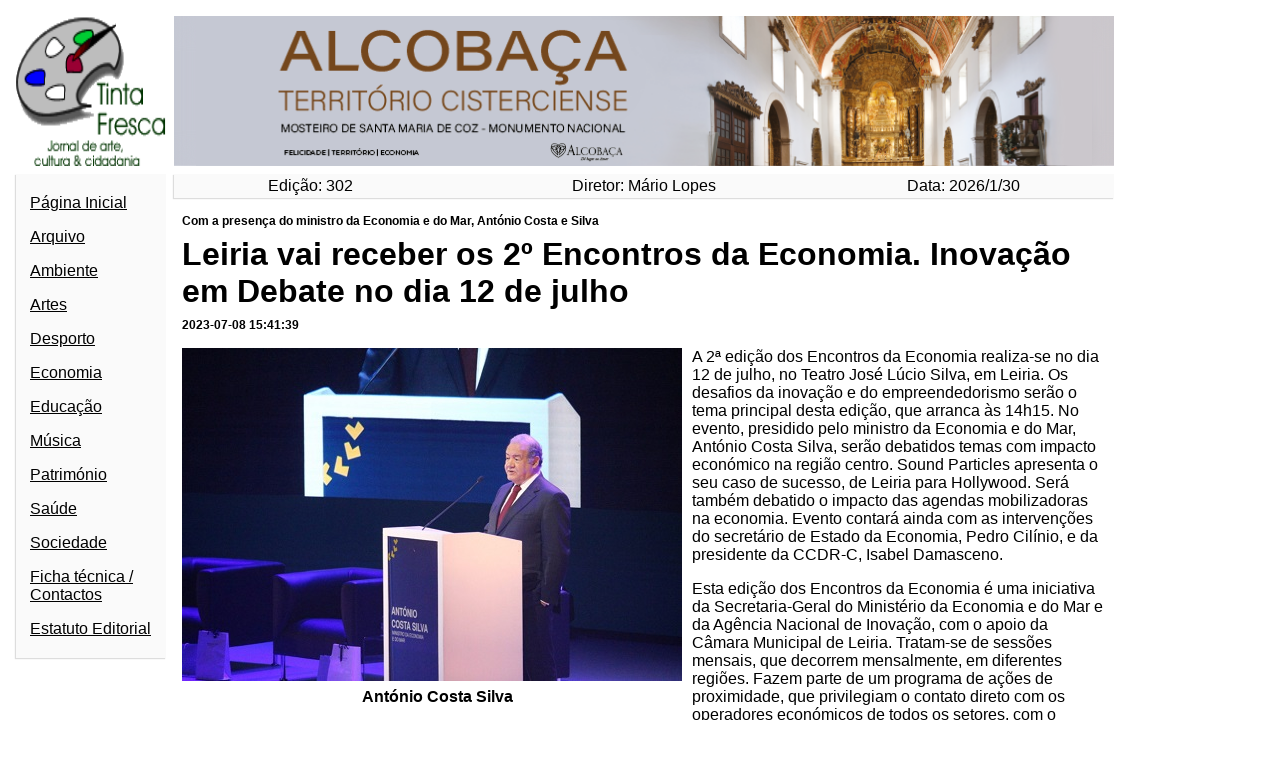

--- FILE ---
content_type: text/html; charset=UTF-8
request_url: https://tintafresca.net/index.php/2023/07/08/leiria-recebe-2a-edicao-dos-encontros-da-economia-inovacao-em-debate/
body_size: 9092
content:

<!DOCTYPE html>
<html>
 
    <head>

        <title>Leiria vai receber os 2º Encontros da Economia. Inovação em Debate no dia 12 de julho</title>
        <meta name="description" content="A 2ª edição dos Encontros da Economia realiza-se no dia 12 de julho, no Teatro José Lúcio Silva, em Leiria. Os desafios da inovação e do empreendedorismo serão o tema principal desta edição. No evento, presidido pelo ministro da Economia e do Mar, António Costa Silva, serão debatidos temas com impacto económico na região centro. Sound Particles apresenta o seu caso de sucesso, de Leiria para Hollywood. Será também debatido impacto das agendas mobilizadoras na economia. Pedro Cilínio, secretário de Estado da Economia, e Isabel Damasceno, presidente da CCDR são outras presenças.">
        <meta name="og:image" content="https://tintafresca.net/wp-content/uploads/2022/06/Antonio_Costa_e_Silva01.jpg">
        <link rel="icon" href="https://tintafresca.net/wp-content/uploads/2021/08/tin_logotipo.gif">

        <link rel='stylesheet' href='https://tintafresca.net/wp-content/themes/neo/style.css '>

        <meta charset="utf-8">

        <!-- Makes it so some CSS features I need that aren't on IE work on IE -->
        <script>window.MSInputMethodContext && document.documentMode && document.write('<script src="https://cdn.jsdelivr.net/gh/nuxodin/ie11CustomProperties@4.1.0/ie11CustomProperties.min.js"><\/script>');</script>

        <meta name='robots' content='max-image-preview:large' />
<link rel='dns-prefetch' href='//www.googletagmanager.com' />
<link rel='dns-prefetch' href='//pagead2.googlesyndication.com' />
<link rel="alternate" type="application/rss+xml" title="Feed de comentários de Tinta Fresca &raquo; Leiria vai receber os 2º Encontros da Economia. Inovação em Debate no dia 12 de julho" href="https://tintafresca.net/index.php/2023/07/08/leiria-recebe-2a-edicao-dos-encontros-da-economia-inovacao-em-debate/feed/" />
<link rel="alternate" title="oEmbed (JSON)" type="application/json+oembed" href="https://tintafresca.net/index.php/wp-json/oembed/1.0/embed?url=https%3A%2F%2Ftintafresca.net%2Findex.php%2F2023%2F07%2F08%2Fleiria-recebe-2a-edicao-dos-encontros-da-economia-inovacao-em-debate%2F" />
<link rel="alternate" title="oEmbed (XML)" type="text/xml+oembed" href="https://tintafresca.net/index.php/wp-json/oembed/1.0/embed?url=https%3A%2F%2Ftintafresca.net%2Findex.php%2F2023%2F07%2F08%2Fleiria-recebe-2a-edicao-dos-encontros-da-economia-inovacao-em-debate%2F&#038;format=xml" />
<style id='wp-img-auto-sizes-contain-inline-css' type='text/css'>
img:is([sizes=auto i],[sizes^="auto," i]){contain-intrinsic-size:3000px 1500px}
/*# sourceURL=wp-img-auto-sizes-contain-inline-css */
</style>
<style id='wp-emoji-styles-inline-css' type='text/css'>

	img.wp-smiley, img.emoji {
		display: inline !important;
		border: none !important;
		box-shadow: none !important;
		height: 1em !important;
		width: 1em !important;
		margin: 0 0.07em !important;
		vertical-align: -0.1em !important;
		background: none !important;
		padding: 0 !important;
	}
/*# sourceURL=wp-emoji-styles-inline-css */
</style>
<style id='wp-block-library-inline-css' type='text/css'>
:root{--wp-block-synced-color:#7a00df;--wp-block-synced-color--rgb:122,0,223;--wp-bound-block-color:var(--wp-block-synced-color);--wp-editor-canvas-background:#ddd;--wp-admin-theme-color:#007cba;--wp-admin-theme-color--rgb:0,124,186;--wp-admin-theme-color-darker-10:#006ba1;--wp-admin-theme-color-darker-10--rgb:0,107,160.5;--wp-admin-theme-color-darker-20:#005a87;--wp-admin-theme-color-darker-20--rgb:0,90,135;--wp-admin-border-width-focus:2px}@media (min-resolution:192dpi){:root{--wp-admin-border-width-focus:1.5px}}.wp-element-button{cursor:pointer}:root .has-very-light-gray-background-color{background-color:#eee}:root .has-very-dark-gray-background-color{background-color:#313131}:root .has-very-light-gray-color{color:#eee}:root .has-very-dark-gray-color{color:#313131}:root .has-vivid-green-cyan-to-vivid-cyan-blue-gradient-background{background:linear-gradient(135deg,#00d084,#0693e3)}:root .has-purple-crush-gradient-background{background:linear-gradient(135deg,#34e2e4,#4721fb 50%,#ab1dfe)}:root .has-hazy-dawn-gradient-background{background:linear-gradient(135deg,#faaca8,#dad0ec)}:root .has-subdued-olive-gradient-background{background:linear-gradient(135deg,#fafae1,#67a671)}:root .has-atomic-cream-gradient-background{background:linear-gradient(135deg,#fdd79a,#004a59)}:root .has-nightshade-gradient-background{background:linear-gradient(135deg,#330968,#31cdcf)}:root .has-midnight-gradient-background{background:linear-gradient(135deg,#020381,#2874fc)}:root{--wp--preset--font-size--normal:16px;--wp--preset--font-size--huge:42px}.has-regular-font-size{font-size:1em}.has-larger-font-size{font-size:2.625em}.has-normal-font-size{font-size:var(--wp--preset--font-size--normal)}.has-huge-font-size{font-size:var(--wp--preset--font-size--huge)}.has-text-align-center{text-align:center}.has-text-align-left{text-align:left}.has-text-align-right{text-align:right}.has-fit-text{white-space:nowrap!important}#end-resizable-editor-section{display:none}.aligncenter{clear:both}.items-justified-left{justify-content:flex-start}.items-justified-center{justify-content:center}.items-justified-right{justify-content:flex-end}.items-justified-space-between{justify-content:space-between}.screen-reader-text{border:0;clip-path:inset(50%);height:1px;margin:-1px;overflow:hidden;padding:0;position:absolute;width:1px;word-wrap:normal!important}.screen-reader-text:focus{background-color:#ddd;clip-path:none;color:#444;display:block;font-size:1em;height:auto;left:5px;line-height:normal;padding:15px 23px 14px;text-decoration:none;top:5px;width:auto;z-index:100000}html :where(.has-border-color){border-style:solid}html :where([style*=border-top-color]){border-top-style:solid}html :where([style*=border-right-color]){border-right-style:solid}html :where([style*=border-bottom-color]){border-bottom-style:solid}html :where([style*=border-left-color]){border-left-style:solid}html :where([style*=border-width]){border-style:solid}html :where([style*=border-top-width]){border-top-style:solid}html :where([style*=border-right-width]){border-right-style:solid}html :where([style*=border-bottom-width]){border-bottom-style:solid}html :where([style*=border-left-width]){border-left-style:solid}html :where(img[class*=wp-image-]){height:auto;max-width:100%}:where(figure){margin:0 0 1em}html :where(.is-position-sticky){--wp-admin--admin-bar--position-offset:var(--wp-admin--admin-bar--height,0px)}@media screen and (max-width:600px){html :where(.is-position-sticky){--wp-admin--admin-bar--position-offset:0px}}

/*# sourceURL=wp-block-library-inline-css */
</style><style id='global-styles-inline-css' type='text/css'>
:root{--wp--preset--aspect-ratio--square: 1;--wp--preset--aspect-ratio--4-3: 4/3;--wp--preset--aspect-ratio--3-4: 3/4;--wp--preset--aspect-ratio--3-2: 3/2;--wp--preset--aspect-ratio--2-3: 2/3;--wp--preset--aspect-ratio--16-9: 16/9;--wp--preset--aspect-ratio--9-16: 9/16;--wp--preset--color--black: #000000;--wp--preset--color--cyan-bluish-gray: #abb8c3;--wp--preset--color--white: #ffffff;--wp--preset--color--pale-pink: #f78da7;--wp--preset--color--vivid-red: #cf2e2e;--wp--preset--color--luminous-vivid-orange: #ff6900;--wp--preset--color--luminous-vivid-amber: #fcb900;--wp--preset--color--light-green-cyan: #7bdcb5;--wp--preset--color--vivid-green-cyan: #00d084;--wp--preset--color--pale-cyan-blue: #8ed1fc;--wp--preset--color--vivid-cyan-blue: #0693e3;--wp--preset--color--vivid-purple: #9b51e0;--wp--preset--gradient--vivid-cyan-blue-to-vivid-purple: linear-gradient(135deg,rgb(6,147,227) 0%,rgb(155,81,224) 100%);--wp--preset--gradient--light-green-cyan-to-vivid-green-cyan: linear-gradient(135deg,rgb(122,220,180) 0%,rgb(0,208,130) 100%);--wp--preset--gradient--luminous-vivid-amber-to-luminous-vivid-orange: linear-gradient(135deg,rgb(252,185,0) 0%,rgb(255,105,0) 100%);--wp--preset--gradient--luminous-vivid-orange-to-vivid-red: linear-gradient(135deg,rgb(255,105,0) 0%,rgb(207,46,46) 100%);--wp--preset--gradient--very-light-gray-to-cyan-bluish-gray: linear-gradient(135deg,rgb(238,238,238) 0%,rgb(169,184,195) 100%);--wp--preset--gradient--cool-to-warm-spectrum: linear-gradient(135deg,rgb(74,234,220) 0%,rgb(151,120,209) 20%,rgb(207,42,186) 40%,rgb(238,44,130) 60%,rgb(251,105,98) 80%,rgb(254,248,76) 100%);--wp--preset--gradient--blush-light-purple: linear-gradient(135deg,rgb(255,206,236) 0%,rgb(152,150,240) 100%);--wp--preset--gradient--blush-bordeaux: linear-gradient(135deg,rgb(254,205,165) 0%,rgb(254,45,45) 50%,rgb(107,0,62) 100%);--wp--preset--gradient--luminous-dusk: linear-gradient(135deg,rgb(255,203,112) 0%,rgb(199,81,192) 50%,rgb(65,88,208) 100%);--wp--preset--gradient--pale-ocean: linear-gradient(135deg,rgb(255,245,203) 0%,rgb(182,227,212) 50%,rgb(51,167,181) 100%);--wp--preset--gradient--electric-grass: linear-gradient(135deg,rgb(202,248,128) 0%,rgb(113,206,126) 100%);--wp--preset--gradient--midnight: linear-gradient(135deg,rgb(2,3,129) 0%,rgb(40,116,252) 100%);--wp--preset--font-size--small: 13px;--wp--preset--font-size--medium: 20px;--wp--preset--font-size--large: 36px;--wp--preset--font-size--x-large: 42px;--wp--preset--spacing--20: 0.44rem;--wp--preset--spacing--30: 0.67rem;--wp--preset--spacing--40: 1rem;--wp--preset--spacing--50: 1.5rem;--wp--preset--spacing--60: 2.25rem;--wp--preset--spacing--70: 3.38rem;--wp--preset--spacing--80: 5.06rem;--wp--preset--shadow--natural: 6px 6px 9px rgba(0, 0, 0, 0.2);--wp--preset--shadow--deep: 12px 12px 50px rgba(0, 0, 0, 0.4);--wp--preset--shadow--sharp: 6px 6px 0px rgba(0, 0, 0, 0.2);--wp--preset--shadow--outlined: 6px 6px 0px -3px rgb(255, 255, 255), 6px 6px rgb(0, 0, 0);--wp--preset--shadow--crisp: 6px 6px 0px rgb(0, 0, 0);}:where(.is-layout-flex){gap: 0.5em;}:where(.is-layout-grid){gap: 0.5em;}body .is-layout-flex{display: flex;}.is-layout-flex{flex-wrap: wrap;align-items: center;}.is-layout-flex > :is(*, div){margin: 0;}body .is-layout-grid{display: grid;}.is-layout-grid > :is(*, div){margin: 0;}:where(.wp-block-columns.is-layout-flex){gap: 2em;}:where(.wp-block-columns.is-layout-grid){gap: 2em;}:where(.wp-block-post-template.is-layout-flex){gap: 1.25em;}:where(.wp-block-post-template.is-layout-grid){gap: 1.25em;}.has-black-color{color: var(--wp--preset--color--black) !important;}.has-cyan-bluish-gray-color{color: var(--wp--preset--color--cyan-bluish-gray) !important;}.has-white-color{color: var(--wp--preset--color--white) !important;}.has-pale-pink-color{color: var(--wp--preset--color--pale-pink) !important;}.has-vivid-red-color{color: var(--wp--preset--color--vivid-red) !important;}.has-luminous-vivid-orange-color{color: var(--wp--preset--color--luminous-vivid-orange) !important;}.has-luminous-vivid-amber-color{color: var(--wp--preset--color--luminous-vivid-amber) !important;}.has-light-green-cyan-color{color: var(--wp--preset--color--light-green-cyan) !important;}.has-vivid-green-cyan-color{color: var(--wp--preset--color--vivid-green-cyan) !important;}.has-pale-cyan-blue-color{color: var(--wp--preset--color--pale-cyan-blue) !important;}.has-vivid-cyan-blue-color{color: var(--wp--preset--color--vivid-cyan-blue) !important;}.has-vivid-purple-color{color: var(--wp--preset--color--vivid-purple) !important;}.has-black-background-color{background-color: var(--wp--preset--color--black) !important;}.has-cyan-bluish-gray-background-color{background-color: var(--wp--preset--color--cyan-bluish-gray) !important;}.has-white-background-color{background-color: var(--wp--preset--color--white) !important;}.has-pale-pink-background-color{background-color: var(--wp--preset--color--pale-pink) !important;}.has-vivid-red-background-color{background-color: var(--wp--preset--color--vivid-red) !important;}.has-luminous-vivid-orange-background-color{background-color: var(--wp--preset--color--luminous-vivid-orange) !important;}.has-luminous-vivid-amber-background-color{background-color: var(--wp--preset--color--luminous-vivid-amber) !important;}.has-light-green-cyan-background-color{background-color: var(--wp--preset--color--light-green-cyan) !important;}.has-vivid-green-cyan-background-color{background-color: var(--wp--preset--color--vivid-green-cyan) !important;}.has-pale-cyan-blue-background-color{background-color: var(--wp--preset--color--pale-cyan-blue) !important;}.has-vivid-cyan-blue-background-color{background-color: var(--wp--preset--color--vivid-cyan-blue) !important;}.has-vivid-purple-background-color{background-color: var(--wp--preset--color--vivid-purple) !important;}.has-black-border-color{border-color: var(--wp--preset--color--black) !important;}.has-cyan-bluish-gray-border-color{border-color: var(--wp--preset--color--cyan-bluish-gray) !important;}.has-white-border-color{border-color: var(--wp--preset--color--white) !important;}.has-pale-pink-border-color{border-color: var(--wp--preset--color--pale-pink) !important;}.has-vivid-red-border-color{border-color: var(--wp--preset--color--vivid-red) !important;}.has-luminous-vivid-orange-border-color{border-color: var(--wp--preset--color--luminous-vivid-orange) !important;}.has-luminous-vivid-amber-border-color{border-color: var(--wp--preset--color--luminous-vivid-amber) !important;}.has-light-green-cyan-border-color{border-color: var(--wp--preset--color--light-green-cyan) !important;}.has-vivid-green-cyan-border-color{border-color: var(--wp--preset--color--vivid-green-cyan) !important;}.has-pale-cyan-blue-border-color{border-color: var(--wp--preset--color--pale-cyan-blue) !important;}.has-vivid-cyan-blue-border-color{border-color: var(--wp--preset--color--vivid-cyan-blue) !important;}.has-vivid-purple-border-color{border-color: var(--wp--preset--color--vivid-purple) !important;}.has-vivid-cyan-blue-to-vivid-purple-gradient-background{background: var(--wp--preset--gradient--vivid-cyan-blue-to-vivid-purple) !important;}.has-light-green-cyan-to-vivid-green-cyan-gradient-background{background: var(--wp--preset--gradient--light-green-cyan-to-vivid-green-cyan) !important;}.has-luminous-vivid-amber-to-luminous-vivid-orange-gradient-background{background: var(--wp--preset--gradient--luminous-vivid-amber-to-luminous-vivid-orange) !important;}.has-luminous-vivid-orange-to-vivid-red-gradient-background{background: var(--wp--preset--gradient--luminous-vivid-orange-to-vivid-red) !important;}.has-very-light-gray-to-cyan-bluish-gray-gradient-background{background: var(--wp--preset--gradient--very-light-gray-to-cyan-bluish-gray) !important;}.has-cool-to-warm-spectrum-gradient-background{background: var(--wp--preset--gradient--cool-to-warm-spectrum) !important;}.has-blush-light-purple-gradient-background{background: var(--wp--preset--gradient--blush-light-purple) !important;}.has-blush-bordeaux-gradient-background{background: var(--wp--preset--gradient--blush-bordeaux) !important;}.has-luminous-dusk-gradient-background{background: var(--wp--preset--gradient--luminous-dusk) !important;}.has-pale-ocean-gradient-background{background: var(--wp--preset--gradient--pale-ocean) !important;}.has-electric-grass-gradient-background{background: var(--wp--preset--gradient--electric-grass) !important;}.has-midnight-gradient-background{background: var(--wp--preset--gradient--midnight) !important;}.has-small-font-size{font-size: var(--wp--preset--font-size--small) !important;}.has-medium-font-size{font-size: var(--wp--preset--font-size--medium) !important;}.has-large-font-size{font-size: var(--wp--preset--font-size--large) !important;}.has-x-large-font-size{font-size: var(--wp--preset--font-size--x-large) !important;}
/*# sourceURL=global-styles-inline-css */
</style>

<style id='classic-theme-styles-inline-css' type='text/css'>
/*! This file is auto-generated */
.wp-block-button__link{color:#fff;background-color:#32373c;border-radius:9999px;box-shadow:none;text-decoration:none;padding:calc(.667em + 2px) calc(1.333em + 2px);font-size:1.125em}.wp-block-file__button{background:#32373c;color:#fff;text-decoration:none}
/*# sourceURL=/wp-includes/css/classic-themes.min.css */
</style>

<!-- Google tag (gtag.js) snippet added by Site Kit -->
<!-- Google Analytics snippet added by Site Kit -->
<script type="text/javascript" src="https://www.googletagmanager.com/gtag/js?id=G-QNCE36250T" id="google_gtagjs-js" async></script>
<script type="text/javascript" id="google_gtagjs-js-after">
/* <![CDATA[ */
window.dataLayer = window.dataLayer || [];function gtag(){dataLayer.push(arguments);}
gtag("set","linker",{"domains":["tintafresca.net"]});
gtag("js", new Date());
gtag("set", "developer_id.dZTNiMT", true);
gtag("config", "G-QNCE36250T", {"googlesitekit_post_type":"post","googlesitekit_post_date":"20230708","googlesitekit_post_author":"M\u00e1rio Lopes"});
//# sourceURL=google_gtagjs-js-after
/* ]]> */
</script>
<link rel="https://api.w.org/" href="https://tintafresca.net/index.php/wp-json/" /><link rel="alternate" title="JSON" type="application/json" href="https://tintafresca.net/index.php/wp-json/wp/v2/posts/28600" /><link rel="EditURI" type="application/rsd+xml" title="RSD" href="https://tintafresca.net/xmlrpc.php?rsd" />
<meta name="generator" content="WordPress 6.9" />
<link rel="canonical" href="https://tintafresca.net/index.php/2023/07/08/leiria-recebe-2a-edicao-dos-encontros-da-economia-inovacao-em-debate/" />
<link rel='shortlink' href='https://tintafresca.net/?p=28600' />
<meta name="generator" content="Site Kit by Google 1.171.0" /><!-- Analytics by WP Statistics - https://wp-statistics.com -->
<meta name="google-site-verification" content="Uof2RiFeIMsdx18zJ6eVZw0sgO44i8lgHKkk_4gT2Gc">
<!-- Google AdSense meta tags added by Site Kit -->
<meta name="google-adsense-platform-account" content="ca-host-pub-2644536267352236">
<meta name="google-adsense-platform-domain" content="sitekit.withgoogle.com">
<!-- End Google AdSense meta tags added by Site Kit -->

<!-- Google AdSense snippet added by Site Kit -->
<script type="text/javascript" async="async" src="https://pagead2.googlesyndication.com/pagead/js/adsbygoogle.js?client=ca-pub-2318898776856425&amp;host=ca-host-pub-2644536267352236" crossorigin="anonymous"></script>

<!-- End Google AdSense snippet added by Site Kit -->
<link rel="icon" href="https://tintafresca.net/wp-content/uploads/2021/08/tin_logotipo.gif" sizes="32x32" />
<link rel="icon" href="https://tintafresca.net/wp-content/uploads/2021/08/tin_logotipo.gif" sizes="192x192" />
<link rel="apple-touch-icon" href="https://tintafresca.net/wp-content/uploads/2021/08/tin_logotipo.gif" />
<meta name="msapplication-TileImage" content="https://tintafresca.net/wp-content/uploads/2021/08/tin_logotipo.gif" />

    </head>

    <body> 
    
    <script type="speculationrules">
{"prefetch":[{"source":"document","where":{"and":[{"href_matches":"/*"},{"not":{"href_matches":["/wp-*.php","/wp-admin/*","/wp-content/uploads/*","/wp-content/*","/wp-content/plugins/*","/wp-content/themes/neo/*","/*\\?(.+)"]}},{"not":{"selector_matches":"a[rel~=\"nofollow\"]"}},{"not":{"selector_matches":".no-prefetch, .no-prefetch a"}}]},"eagerness":"conservative"}]}
</script>
<script id="wp-emoji-settings" type="application/json">
{"baseUrl":"https://s.w.org/images/core/emoji/17.0.2/72x72/","ext":".png","svgUrl":"https://s.w.org/images/core/emoji/17.0.2/svg/","svgExt":".svg","source":{"concatemoji":"https://tintafresca.net/wp-includes/js/wp-emoji-release.min.js?ver=6.9"}}
</script>
<script type="module">
/* <![CDATA[ */
/*! This file is auto-generated */
const a=JSON.parse(document.getElementById("wp-emoji-settings").textContent),o=(window._wpemojiSettings=a,"wpEmojiSettingsSupports"),s=["flag","emoji"];function i(e){try{var t={supportTests:e,timestamp:(new Date).valueOf()};sessionStorage.setItem(o,JSON.stringify(t))}catch(e){}}function c(e,t,n){e.clearRect(0,0,e.canvas.width,e.canvas.height),e.fillText(t,0,0);t=new Uint32Array(e.getImageData(0,0,e.canvas.width,e.canvas.height).data);e.clearRect(0,0,e.canvas.width,e.canvas.height),e.fillText(n,0,0);const a=new Uint32Array(e.getImageData(0,0,e.canvas.width,e.canvas.height).data);return t.every((e,t)=>e===a[t])}function p(e,t){e.clearRect(0,0,e.canvas.width,e.canvas.height),e.fillText(t,0,0);var n=e.getImageData(16,16,1,1);for(let e=0;e<n.data.length;e++)if(0!==n.data[e])return!1;return!0}function u(e,t,n,a){switch(t){case"flag":return n(e,"\ud83c\udff3\ufe0f\u200d\u26a7\ufe0f","\ud83c\udff3\ufe0f\u200b\u26a7\ufe0f")?!1:!n(e,"\ud83c\udde8\ud83c\uddf6","\ud83c\udde8\u200b\ud83c\uddf6")&&!n(e,"\ud83c\udff4\udb40\udc67\udb40\udc62\udb40\udc65\udb40\udc6e\udb40\udc67\udb40\udc7f","\ud83c\udff4\u200b\udb40\udc67\u200b\udb40\udc62\u200b\udb40\udc65\u200b\udb40\udc6e\u200b\udb40\udc67\u200b\udb40\udc7f");case"emoji":return!a(e,"\ud83e\u1fac8")}return!1}function f(e,t,n,a){let r;const o=(r="undefined"!=typeof WorkerGlobalScope&&self instanceof WorkerGlobalScope?new OffscreenCanvas(300,150):document.createElement("canvas")).getContext("2d",{willReadFrequently:!0}),s=(o.textBaseline="top",o.font="600 32px Arial",{});return e.forEach(e=>{s[e]=t(o,e,n,a)}),s}function r(e){var t=document.createElement("script");t.src=e,t.defer=!0,document.head.appendChild(t)}a.supports={everything:!0,everythingExceptFlag:!0},new Promise(t=>{let n=function(){try{var e=JSON.parse(sessionStorage.getItem(o));if("object"==typeof e&&"number"==typeof e.timestamp&&(new Date).valueOf()<e.timestamp+604800&&"object"==typeof e.supportTests)return e.supportTests}catch(e){}return null}();if(!n){if("undefined"!=typeof Worker&&"undefined"!=typeof OffscreenCanvas&&"undefined"!=typeof URL&&URL.createObjectURL&&"undefined"!=typeof Blob)try{var e="postMessage("+f.toString()+"("+[JSON.stringify(s),u.toString(),c.toString(),p.toString()].join(",")+"));",a=new Blob([e],{type:"text/javascript"});const r=new Worker(URL.createObjectURL(a),{name:"wpTestEmojiSupports"});return void(r.onmessage=e=>{i(n=e.data),r.terminate(),t(n)})}catch(e){}i(n=f(s,u,c,p))}t(n)}).then(e=>{for(const n in e)a.supports[n]=e[n],a.supports.everything=a.supports.everything&&a.supports[n],"flag"!==n&&(a.supports.everythingExceptFlag=a.supports.everythingExceptFlag&&a.supports[n]);var t;a.supports.everythingExceptFlag=a.supports.everythingExceptFlag&&!a.supports.flag,a.supports.everything||((t=a.source||{}).concatemoji?r(t.concatemoji):t.wpemoji&&t.twemoji&&(r(t.twemoji),r(t.wpemoji)))});
//# sourceURL=https://tintafresca.net/wp-includes/js/wp-emoji-loader.min.js
/* ]]> */
</script>

        
<div id="header">

    <a href="https://tintafresca.net"><img id="logo" src="https://tintafresca.net/wp-content/uploads/2021/08/tin_logotipo.gif"></a>
    
    <a class="add" id="header_add" href="https://www.cm-alcobaca.pt/" style='background: url("https://tintafresca.net/wp-content/uploads/2024/01/Banner_Alcobaca_dezembro21.png");'>
        <div class="blur"></div>
        <img src="https://tintafresca.net/wp-content/uploads/2024/01/Banner_Alcobaca_dezembro21.png">
    </a>

    
</div>
<div id="sub-header">

    <p id="edition"> Edição:  302</p>
    <p id="editor">  Diretor: Mário Lopes</p>
    <p id="date">    Data:    2026/1/30</p> 

</div>
<div id="left_bar">

    <ul>
        <li><a href="https://tintafresca.net">Página Inicial</a></li>
        <li><a href="https://tintafresca.net?arquivo=lista">Arquivo</a></li>
        <li><a href='https://tintafresca.net?category=Ambiente'>Ambiente</a></li><li><a href='https://tintafresca.net?category=Artes'>Artes</a></li><li><a href='https://tintafresca.net?category=Desporto'>Desporto</a></li><li><a href='https://tintafresca.net?category=Economia'>Economia</a></li><li><a href='https://tintafresca.net?category=Educação'>Educação</a></li><li><a href='https://tintafresca.net?category=Música'>Música</a></li><li><a href='https://tintafresca.net?category=Património'>Património</a></li><li><a href='https://tintafresca.net?category=Saúde'>Saúde</a></li><li><a href='https://tintafresca.net?category=Sociedade'>Sociedade</a></li><li><a href='https://tintafresca.net/index.php/agenda-cultural/'>Ficha técnica / Contactos</a></li><li><a href='https://tintafresca.net/index.php/estatuto-editorial/'>Estatuto Editorial</a></li>    </ul>

</div>
<div id="right_bar">
    
    <a class="add not_is" href=""> <img src=""> </a>

    
</div><div id="center"

	 class="singular"><article><h3 class='post_pretitle'>Com a presença do ministro da Economia e do Mar, António Costa e Silva</h3><h1 class='post_title'><a href='https://tintafresca.net/?post_type=post&p=28600'>Leiria vai receber os 2º Encontros da Economia. Inovação em Debate no dia 12 de julho</a></h1><h2 class='post_date'>2023-07-08 15:41:39</h2><div class='post_desc'><div id="attachment_22242" style="width: 510px" class="wp-caption alignleft"><img loading="lazy" decoding="async" aria-describedby="caption-attachment-22242" class="wp-image-22242 size-full" src="https://tintafresca.net/wp-content/uploads/2022/11/Ourem_Costa-e-Silva10.jpg" alt="" width="500" height="333" srcset="https://tintafresca.net/wp-content/uploads/2022/11/Ourem_Costa-e-Silva10.jpg 500w, https://tintafresca.net/wp-content/uploads/2022/11/Ourem_Costa-e-Silva10-300x200.jpg 300w" sizes="auto, (max-width: 500px) 100vw, 500px" /><p id="caption-attachment-22242" class="wp-caption-text">António Costa Silva</p></div>
<p>A 2ª edição dos Encontros da Economia realiza-se no dia 12 de julho, no Teatro José Lúcio Silva, em Leiria. Os desafios da inovação e do empreendedorismo serão o tema principal desta edição, que arranca às 14h15. No evento, presidido pelo ministro da Economia e do Mar, António Costa Silva, serão debatidos temas com impacto económico na região centro. Sound Particles apresenta o seu caso de sucesso, de Leiria para Hollywood. Será também debatido o impacto das agendas mobilizadoras na economia. Evento contará ainda com as intervenções do secretário de Estado da Economia, Pedro Cilínio, e da presidente da CCDR-C, Isabel Damasceno.</p>
<p>Esta edição dos Encontros da Economia é uma iniciativa da Secretaria-Geral do Ministério da Economia e do Mar e da Agência Nacional de Inovação, com o apoio da Câmara Municipal de Leiria. Tratam-se de sessões mensais, que decorrem mensalmente, em diferentes regiões. Fazem parte de um programa de ações de proximidade, que privilegiam o contato direto com os operadores económicos de todos os setores, com o objetivo de aprofundar o conhecimento em cada atividade, contribuir na resolução de problemas e avançar no processo de transformação da economia.</p>
<p>Esta sessão irá abordar também temas como a atual transformação da economia, o empreendedorismo e o contínuo desenvolvimento de conhecimentos e competências, que permitam aplicar novas soluções adaptadas à mudança das sociedades.</p>
<p>Será uma oportunidade para refletir sobre a importância da inovação e da internacionalização para a competitividade da economia portuguesa, num momento em que vivemos uma profunda transformação ao nível dos processos, dos produtos e dos serviços. Este momento, em muito impulsionado pela rápida inovação tecnológica, carece de uma grande capacidade de empreendedorismo e do contínuo desenvolvimento de conhecimentos e competências, que permitam desenvolver novas soluções, adaptadas à mudança também das sociedades.</p>
<p>As inscrições são gratuitas, mas de registo obrigatório.</p>
<p>Programa</p>
<p>14:00  Acreditação<br />
14:15  &#8211; Sessão de Abertura<br />
Gonçalo Lopes, Presidente da Câmara Municipal de Leiria<br />
António Grilo, Presidente da Agência Nacional de Inovação<br />
João Rolo, Secretário-Geral do Ministério da Economia e do Mar</p>
<p>14:25 &#8211; APRESENTAÇÃO<br />
Ministro da Economia e do Mar, António Costa Silva</p>
<p>14:35 – sessão 1<br />
Sucesso Internacional: de Leiria para Hollywood<br />
Nuno Fonseca, Sound Particles</p>
<p>14:45  &#8211; sessão 2 (Debate)<br />
Os desafios da Inovação – como acrescentar valor?<br />
Moderação:  Paula Sofia Luz – DN<br />
Rui Brogueira, Respol<br />
Rui Tocha, CENTIMFE<br />
Pedro Assunção, Instituto Politécnico de Leiria<br />
Ricardo Mendes, TEKEVER</p>
<p>15:35 – sessão 3<br />
Oportunidades de Financiamento<br />
Moderação:  Paula Sofia Luz –DN<br />
Isabel Damasceno, CCDR-C<br />
Nuno Mangas , COMPETE 2030<br />
Celeste Hagatong, Banco Português de Fomento<br />
Alexandra Vilela, Agência Nacional de Inovação<br />
Perguntas e respostas</p>
<p>16:25  &#8211; sessão 4<br />
As agendas mobilizadoras e o impacto na economia<br />
Moderação:  Paula Sofia Luz –DN<br />
Luis Guerreiro, IAPMEI<br />
António Bob dos Santos,  FCT<br />
Pedro Lourenço, Erofio<br />
Samuel Delgado, Solancis<br />
Perguntas e respostas</p>
<p>Conclusões: Pedro Cilínio, Secretário de Estado da Economia</p>
<p>17:25  &#8211; Encerramento<br />
Ministro da Economia e do Mar, António Costa Silva</p>
</div></article><div id="comments"> <h1>Comentários:</h1>	<div id="respond" class="comment-respond">
		<h3 id="reply-title" class="comment-reply-title">Deixe um comentário <small><a rel="nofollow" id="cancel-comment-reply-link" href="/index.php/2023/07/08/leiria-recebe-2a-edicao-dos-encontros-da-economia-inovacao-em-debate/#respond" style="display:none;">Cancelar resposta</a></small></h3><form action="https://tintafresca.net/wp-comments-post.php" method="post" id="commentform" class="comment-form"><p class="comment-notes"><span id="email-notes">O seu endereço de email não será publicado.</span> <span class="required-field-message">Campos obrigatórios marcados com <span class="required">*</span></span></p><p class="comment-form-comment"><label for="comment">Comentário <span class="required">*</span></label> <textarea id="comment" name="comment" cols="45" rows="8" maxlength="65525" required="required"></textarea></p><p class="comment-form-author"><label for="author">Nome</label> <input id="author" name="author" type="text" value="" size="30" maxlength="245" autocomplete="name" /></p>
<p class="comment-form-email"><label for="email">Email</label> <input id="email" name="email" type="text" value="" size="30" maxlength="100" aria-describedby="email-notes" autocomplete="email" /></p>
<p class="comment-form-url"><label for="url">Site</label> <input id="url" name="url" type="text" value="" size="30" maxlength="200" autocomplete="url" /></p>
<p class="comment-form-cookies-consent"><input id="wp-comment-cookies-consent" name="wp-comment-cookies-consent" type="checkbox" value="yes" /> <label for="wp-comment-cookies-consent">Guardar o meu nome, email e site neste navegador para a próxima vez que eu comentar.</label></p>
<p class="form-submit"><input name="submit" type="submit" id="submit" class="submit" value="Publicar comentário" /> <input type='hidden' name='comment_post_ID' value='28600' id='comment_post_ID' />
<input type='hidden' name='comment_parent' id='comment_parent' value='0' />
</p><p style="display: none;"><input type="hidden" id="akismet_comment_nonce" name="akismet_comment_nonce" value="e608310d8b" /></p><p style="display: none !important;" class="akismet-fields-container" data-prefix="ak_"><label>&#916;<textarea name="ak_hp_textarea" cols="45" rows="8" maxlength="100"></textarea></label><input type="hidden" id="ak_js_1" name="ak_js" value="232"/><script>document.getElementById( "ak_js_1" ).setAttribute( "value", ( new Date() ).getTime() );</script></p></form>	</div><!-- #respond -->
	<p>Ainda não há comentários nenhuns.</p> </div></div>
        <script src="https://tintafresca.net/wp-content/themes/neo/style.js"></script>

    </body>

</html>


--- FILE ---
content_type: text/html; charset=utf-8
request_url: https://www.google.com/recaptcha/api2/aframe
body_size: 268
content:
<!DOCTYPE HTML><html><head><meta http-equiv="content-type" content="text/html; charset=UTF-8"></head><body><script nonce="8hOw2n9_uT5-50YPU8OkjA">/** Anti-fraud and anti-abuse applications only. See google.com/recaptcha */ try{var clients={'sodar':'https://pagead2.googlesyndication.com/pagead/sodar?'};window.addEventListener("message",function(a){try{if(a.source===window.parent){var b=JSON.parse(a.data);var c=clients[b['id']];if(c){var d=document.createElement('img');d.src=c+b['params']+'&rc='+(localStorage.getItem("rc::a")?sessionStorage.getItem("rc::b"):"");window.document.body.appendChild(d);sessionStorage.setItem("rc::e",parseInt(sessionStorage.getItem("rc::e")||0)+1);localStorage.setItem("rc::h",'1769766439972');}}}catch(b){}});window.parent.postMessage("_grecaptcha_ready", "*");}catch(b){}</script></body></html>

--- FILE ---
content_type: text/css
request_url: https://tintafresca.net/wp-content/themes/neo/style.css
body_size: 2315
content:
/*
    Theme Name: Jornal
    Author: Alexandre B. L.
    Author URI: https://alexandrebl.com
    Description: O tema usado pelo jornal tintafresca
    Version: [ROLLING RELEASE]
    License: M.I.T. License
    License URI: https://tintafresca.net/wp-content/themes/tintafresca.net/LICENSE
    Text Domain: tintafresca
    This theme, like WordPress, is licensed under the GPL.
    Use it to make something cool, have fun, and share what you've learned with others.
*/

:root {
    --border_w: 150px;
    --std_margin: 8px;
    --std_padding: 8px;
    --background_2: #ddd;
    --background_3: #eee;
    --accent: #fafafa;
    --body_w: 1300px;
    --main_h: calc(
        (
                var(--body_w) - var(--border_w) * 2 - var(--std_padding) -
                    var(--std_margin) * 3
            ) / 2
    );
    --subh_h: 24px;
}

body,
html {
    background-color: white;
    position: absolute;
    top: 0;
    left: 50%;
    transform: translate(-50%,var(--std_margin));
    width: var(--body_w);
    max-width: calc(100vw - var(--std_margin)*2 - var(--std_padding)*2);
    height: 100%;
    margin: 0;
    padding: 0;
    font-family: Arial, Helvetica, sans-serif;
}

a {
    color: #66d;
}

video {

    width: 100%;
    height: auto;

}

#wpadminbar {
    transform: translate(0,-100%);
}

#header {
    height: var(--border_w);
    width: 100%;
    position: absolute;
    top: 0;
    left: 0;
}

#header_add {
    height: var(--border_w);
    width: calc( 100% - var(--border_w) * 2 - var(--std_margin) );
    position: absolute;
    top: 0;
    left: calc(var(--border_w) + var(--std_margin));
    background-repeat: round !important;
    z-index: 1;
}

#header_add img {
    position: relative;
    z-index: 3;
    top: -100%;
}

#header_add .blur {
    z-index: 2;
    width: 100%;
    height: 100%;
    position: relative;
    top: 0%;
    backdrop-filter: blur(15px);
}

#header_add2 {
    position: absolute;
    top: 0;
    right: 0;
    height: 100%;
    max-height: var(--border_w);
    width: calc(var(--border_w) - var(--std_margin) - 2px);
}

#logo {
    height: var(--border_w);
    width: var(--border_w);
    position: absolute;
    top: 0;
    left: 0;
}

#left_bar .add {
    width: var(--border_w);
    height: calc(100% - var(--border_w) * 2 - var(--std_margin));
}

#right_bar .add {
    width: var(--border_w);
    height: calc(100% - var(--border_w) * 2 - var(--std_margin));
}

#left_bar {
    position: absolute;
    top: calc(var(--border_w) + var(--std_margin));
    left: 0;
    width: var(--border_w);
    height: calc(100% - var(--border_w) - var(--std_margin) * 2);
}

#right_bar {
    position: absolute;
    top: calc(var(--border_w) + var(--std_margin));
    right: 0;
    width: var(--border_w);
    height: calc(100% - var(--border_w) - var(--std_margin) * 2);
}

#left_bar ul {
    box-shadow: -1px 1px 1px #ddd;
    background-color: var(--accent);
    width: 100%;
    list-style-type: none;
    position: absolute;
    top: 0;
    right: 0;
    padding: 0.75em 0 0.75em;
    margin: 0;
}

#left_bar li {
    width: calc(100% - var(--std_padding) * 2*1.75);
    padding: var(--std_padding) calc( var(--std_padding)*1.75) var(--std_padding) calc( var(--std_padding)*1.75);
    text-align: left;
}

#left_bar li a {
    color: black;
}

#left_bar li a:hover {
    color: #66d;
}

#comments {
    position: absolute;
    top: calc( 100% + var(--std_margin) );
    left: 0;
    width: 100%;
    border-bottom: 200px solid #fff;
}

.comment {

    box-shadow: -1px 1px 1px #ddd;
    padding: var(--std_padding);
    margin-bottom: var(--std_margin);
    overflow: auto;

}

#comment {

    width: calc(100% - var(--std_padding));

}

.comment-form-email,
.comment-form-url,
.comment-form-cookies-consent,
.comment-form-comment label,
#email-notes {

    display: none;

}

.comment .author {

    margin-bottom: var(--std_margin);

}

.comment img {

    float: left;
    padding: 0 var(--std_margin) var(--std_margin) 0 ;

}

.comment p {

    margin: 0;
    padding: 0;

}

#respond {
    background-color: var(--accent);
    box-shadow: -1px 1px 1px #ddd;
    padding: var(--std_padding);
    margin-bottom: var(--std_margin);
    color: black;
}

#respond label {

    padding-right: var(--std_padding);  

}

#respond h3 {
    margin: 0.5em 0 0.5em;
}

#respond textarea {
    border: 1px solid #ddd;
    width: calc(100% - var(--std_padding)) !important;
    min-height: 5em;
    font-size: 1.25em;
}

#respond .form-submit input {
    border: none;
}

#respond .form-submit input {
    background-color: #66d;
    color: white;
    font-size: 0.8em;
    border-radius: 0.25em;
    padding: 0.25em;
}

#respond .form-submit {
    margin-bottom: 0.25em;
}

#respond a {
    color: black;
}

#respond a:hover {
    color: #66d;
}

table {
    border-collapse: collapse;
    background-color: var(--background_3);
    box-shadow: -1px 1px 1px #ddd;
}

table tr:nth-child(even){
    background-color: var(--background_2);
}

table td, table th {
    border: none;
    padding: 0.25em;
}

table tr th {
    background-color: #aaa;
    color: black;
    font-weight: normal;
}

.arquivo.singular table {
    width: 100%;
}

#center {
    position: absolute;
    top: calc(
        var(--border_w) + var(--std_margin) + var(--subh_h) + var(--std_margin)
    );
    left: calc(var(--border_w) + var(--std_margin));
    width: calc(100% - var(--border_w) * 2 - var(--std_margin) + 2px);
    height: calc(100% - var(--border_w) - var(--std_margin) * 2);
}

#center.not_singular {
    line-height: 0;
}

#center.singular {
    padding: var(--std_padding);
    width: calc(100% - var(--border_w) * 2 - var(--std_margin) * 3);
    height: auto !important;
}

#center.singular .post_title {
    margin-top: 0;
}

#center.singular h1 {
    font-size: 32px;
}

#st_post {
    height: calc(var(--main_h) - var(--std_padding) * 2 + var(--std_margin));
    font-size: 16px;
    float: left;
}

#st_post h1 {
    font-size: 20px;
}

.arquivo  {
    position: relative;
}

.post {
    height: calc(var(--main_h)/2 - var(--std_padding)*2);
    width: calc(50% - var(--std_padding) * 2 - 2px - var(--std_margin)/2);
    text-align: left;
    margin-bottom: var(--std_margin);
    line-height: normal;
}

#center .post.right {
    margin-left: var(--std_margin);
}

.category_header {
    box-shadow: -1px 1px 1px #ddd;
    margin-bottom: var(--std_margin);
    padding: 0.5em;
    line-height: normal;
}

.category_header h1 {
    display: inline-block;
    margin: 0;
}

.post {
    box-shadow: -1px 1px 1px #ddd;
    padding: var(--std_padding);
    font-size: 16px;
    display: inline-block;
    overflow: hidden;
}

.post .post_desc {
    --column: 1;
    column-count: var(--column);
    -webkit-column-count: var(--column);
    -moz-column-count: var(--column);
}

.post img {
    display: none;
}

#center.not_singular .post_desc img {
    width: 0 !important;
    height: 0 !important;
}

.post a {
    color: black;
    text-decoration: none;
}
.post p {
    margin: 0;
    line-break: 0;
}

.post br {
    display: none;
}

#center.not_singular .post_desc strong,
#center.not_singular .post_desc b {
    font-weight: normal !important;
}

#center.not_singular .post_desc p {
    margin: 0;
    line-break: unset;
}

#center.not_singular .post_desc {
    font-style: normal !important;
    white-space: unset;
}

.post_date {
    font-size: 12px;
    margin-top: 0;
}

#center.singular .post_title {

    margin-bottom: var(--std_margin);

}

.post_title {
    font-size: 16px;
    margin-top: 0;
}

a:hover {
    text-decoration: underline !important;
}

.post_pretitle {
    font-size: 12px;
    margin: 0;
    padding-bottom: var(--std_padding);
}

.post_title a {
    text-decoration: unset;
    color: black;
}

.post_img {
    display: block !important;
    float: left;
    padding-right: var(--std_padding);
    padding-bottom: var(--std_padding);
}

.add.not_is {
    display: none;
}

#header .add img {
    height: 100%;
    max-width: 100%;
    display: block;
    margin: auto;
}

#left_bar .add img {
    width: 100%;
    max-height: 100%;
}

#right_bar .add img {
    width: 100%;
    max-height: 100%;
}

#opinion {
    width: var(--border_w);
}

#opinion .post {
    width: calc(100% - var(--std_padding) - var(--std_margin));
    margin-left: var(--std_margin);
    height: auto;
    padding: calc(var(--std_margin) / 2);   
    margin-bottom: calc( var(--std_margin) / 2 );
}

#opinion .post_title {
    font-size: 12px;
}

#opinion .post_author {
    font-size: 12px;
}

.post_author {
    text-align: center;
    margin: var(--std_margin) !important;
}

#opinion .post_img {
    margin: 0;
    padding: 0;
    height: auto;
    width: 100%;
    max-width: 100%;
    float: none;
}

#sub-header {
    position: absolute;
    top: calc(var(--border_w) + var(--std_margin));
    left: calc(var(--border_w) + var(--std_margin));
    box-shadow: -1px 1px 1px #ddd;
    background-color: var(--accent);
    color: black;
    width: calc(
        100% - var(--border_w) * 2 - var(--std_margin) - var(--std_padding) * 2
    );
    height: calc(var(--subh_h) - var(--std_padding) * 2);
    padding: var(--std_padding);
}

#editor {
    position: absolute;
    top: 50%;
    left: 50%;
    transform: translate(-50%, -50%);
    margin: 0;
    padding: 0;
}

#edition {
    position: absolute;
    top: 50%;
    left: 10%;
    transform: translate(0, -50%);
    margin: 0;
    padding: 0;
}

#date {
    position: absolute;
    top: 50%;
    right: 10%;
    transform: translate(0, -50%);
    margin: 0;
    padding: 0;
}

/* I don't even know anymore: */
img.alignright {
    float: right;
    margin: 0 0 16px 16px;
}
img.alignleft {
    float: left;
    margin: 0 16px 16px 0;
}
img.aligncenter {
    display: block;
    margin-left: auto;
    margin-right: auto;
}
.alignright {
    float: right;
}
.alignleft {
    float: left;
}
.aligncenter {
    display: block;
    margin-left: auto;
    margin-right: auto;
}
.wp-caption-text {
    text-align: center;
    padding-top: 3.2px;
    padding-bottom: 3.2px;
    margin: 0;
    font-weight: bold;
    margin-bottom: 1em !important;
}
.post .wp-caption {
    display: none;
    height: 0;
    width: 0 !important;
    overflow: visible;
    z-index: 3;
}

#wpadminbar {
    transform: translate(0, -105%);
}


--- FILE ---
content_type: text/javascript
request_url: https://tintafresca.net/wp-content/themes/neo/style.js
body_size: 874
content:
if(Math.random() < 0) {
	console.log("Alternate add");
	let add = document.getElementById("header_add");
	add.href = "https://centro2030.pt/resultados/projetos-aprovados/";
	add.style.background = 'url("https://tintafresca.net/wp-content/uploads/2025/06/JornalTintaFresca_900x150.jpg")';
	let add_img = add.getElementsByTagName("img")[0];
	add_img.src = "https://tintafresca.net/wp-content/uploads/2025/06/JornalTintaFresca_900x150.jpg";
}

function sizing() {

    var posts = document.getElementsByClassName("post");
    var to_resize = [];

    for( var i = 0; i < posts.length; i++ ) {

        if( posts[i].parentElement.id != "opinion" ) {

            var children = posts[i].children;

            for( var j = 0; j < children.length; j++ ) {

                var child = children[j];

                if( child.classList.contains("post_desc") ||
                    child.classList.contains("post_img")  ){

                    to_resize.push( child );

                }

            }

        }

    }

    for( var l = 0; l < to_resize.length; l++ ) {

        if( to_resize[l].parentElement.id ) {

            var y = to_resize[l].offsetTop;

        } else {

            var y = to_resize[l].offsetTop - to_resize[l].parentElement.offsetTop;

        }

        var parent_h = window.getComputedStyle(to_resize[l].parentElement, null).getPropertyValue("height");

        y = y.toString().replace("px","");
        parent_h = parent_h.toString().replace("px","");

        var pos_h = parent_h - y + 8;

        if( to_resize[l].tagName == "IMG" ) {

            var w = window.getComputedStyle(to_resize[l]).width;
            w = w.toString().replace("px","");

            var h = window.getComputedStyle(to_resize[l]).height;
            h = h.toString().replace("px","");

            var parent_w = window.getComputedStyle(to_resize[l].parentElement).width;
            parent_w = parent_w.toString().replace("px","");

            var pos_w = w * ( pos_h / h );

            if( pos_w > parent_w*0.5 & l == 0 ) {

                to_resize[l].style.height = "auto"; 
                to_resize[l].style.width = parent_w*0.5 + "px"; 

            } else {

                to_resize[l].style.height = pos_h + "px"; 
                to_resize[l].style.width = "auto"; 

            }

        } else {

            to_resize[l].style.height = pos_h + "px"; 

        }

    }

    console.log("Sized");

}

window.onload = sizing;
window.onresize = sizing;

let comment = document.getElementById("comment");
if( comment ) {
    comment.placeholder = "Escreva aqui o seu comentário.";
}
